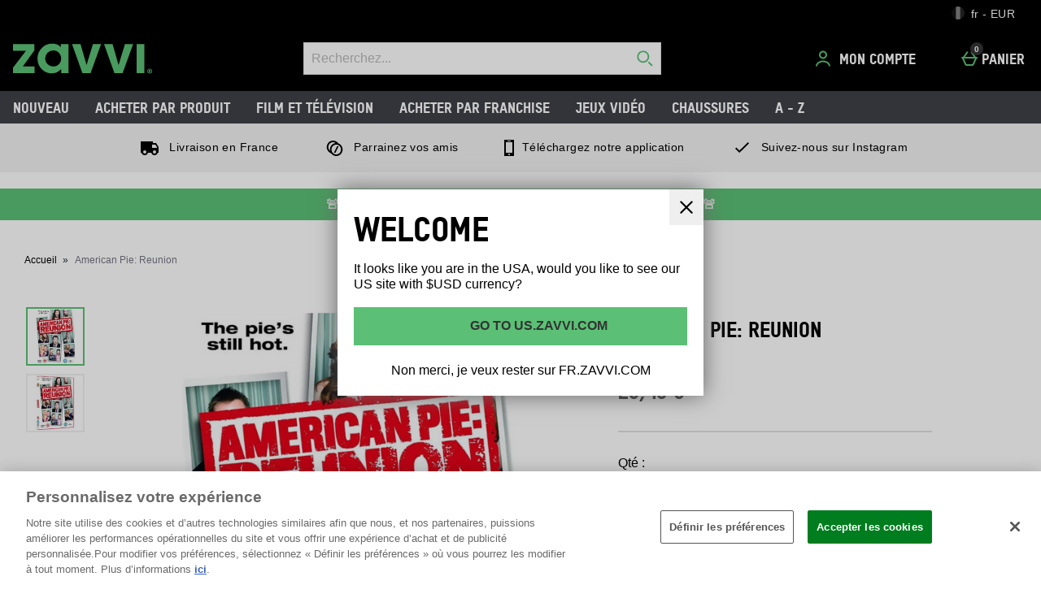

--- FILE ---
content_type: application/javascript
request_url: https://static.thcdn.com/www/common/scripts/modules/columbo-constants-91c698676e.js
body_size: -247
content:
"use strict";define([],(function(){var e;return{columboVersion:"2.2",chaseSessionKey:"chumewe_sess",chaseUserKey:"chumewe_user",gtmEventNameAppend:"_Columbo",filterAtts:["data-context","data-component","data-component-tracked-viewed","data-component-tracked-clicked","class","data-widget-id"]}}));
//# sourceMappingURL=columbo-constants-91c698676e.js.map
